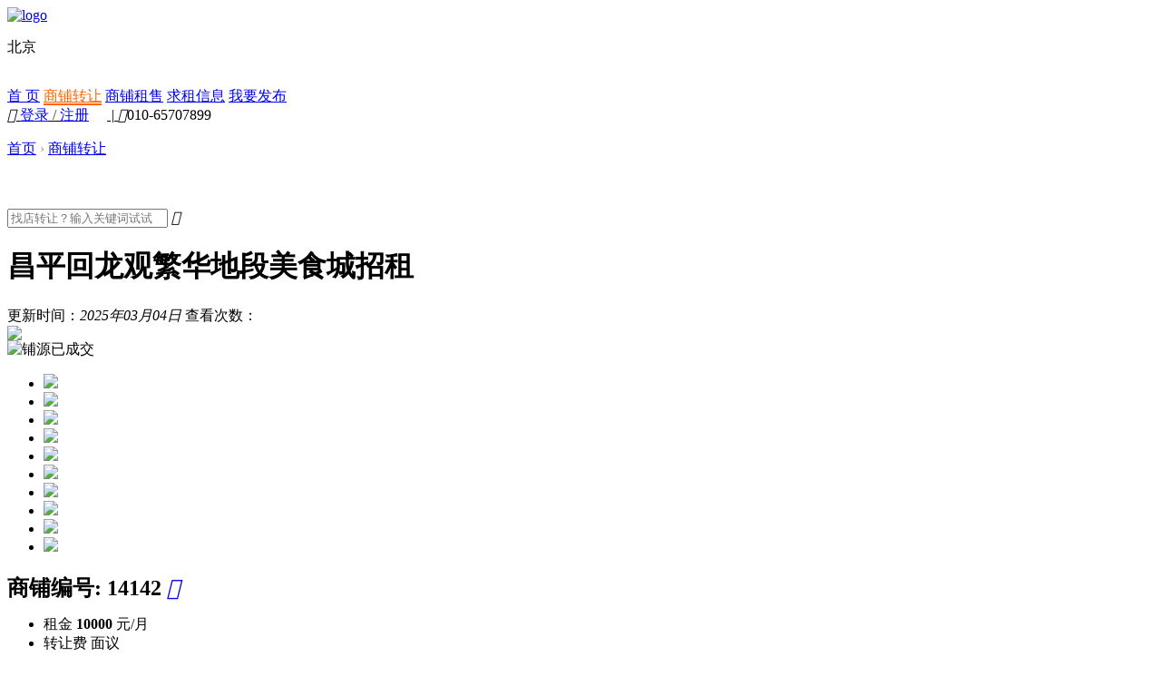

--- FILE ---
content_type: text/html
request_url: https://www.99shangpu.com/spzr/14142.html
body_size: 18207
content:
<!DOCTYPE html PUBLIC "-//W3C//DTD XHTML 1.0 Transitional//EN" "http://www.w3.org/TR/xhtml1/DTD/xhtml1-transitional.dtd">
<html xmlns="http://www.w3.org/1999/xhtml">
<head>
<meta name="renderer" content="webkit">
<meta http-equiv=X-UA-Compatible content="IE=edge,chrome=1">
<meta content=always name=referrer>
<title>昌平回龙观繁华地段美食城招租 - 〖99商铺网商业地产门户网〗</title>
<meta http-equiv="Content-Type" content="text/html; charset=utf-8" />
<meta name="keywords" content="99商铺网,快速转店,幼儿园转让,宾馆转让,培训机构转让,商铺出租,超市转让,美容院转让,燕郊生意转让,旺铺转让" />
<meta name="description" content="〖99商铺网商业地产门户网〗一手真实商铺信息资源.为您提供大量的商铺出租和生意转让信息,所有信息均由人工实地勘察核实,杜绝中介信息发布!快速转店咨询:010-65707899 " />
<link href="/favicon.ico" mce_href="/favicon.ico" rel="bookmark" type="image/x-icon" />  
<link href="/favicon.ico" mce_href="/favicon.ico" rel="icon" type="image/x-icon" />  
<link href="/favicon.ico" mce_href="/favicon.ico" rel="shortcut icon" type="image/x-icon" />
<link type="text/css" href="/templets/99shangpu/css/jquery.raty.css" rel="stylesheet">
<link href="/templets/99shangpu/css/base.css" rel="stylesheet">
<link href="/templets/99shangpu/css/style.css" rel="stylesheet">
<link type="text/css" href="/templets/99shangpu/css/detail.css" rel="stylesheet">
 
<script src="/templets/99shangpu/js/jquery.min.js"></script>

<script type="text/javascript" src="/templets/99shangpu/js/jquery.raty.js"></script>

 
<link rel="stylesheet" href="/templets/99shangpu/css/layer.css" id="layui_layer_skinlayercss" style="">

<link rel="stylesheet" type="text/css" href="/templets/99shangpu/css/play.css">
 
<link rel="stylesheet" href="/templets/99shangpu/css/share_style2_24.css">
</head>
<body>
<script type="text/javascript" src="/templets/99shangpu/js/echarts.common.min.js"></script>
    <style>.cd_h1{border-bottom: 2px solid #f60;color:#f60;}
.cd_h1 a:hover{border-bottom: 2px solid #f60;color:#f60;}
.city dt{ position:relative; height:38px !important;}
.city dt span{height:38px !important; display:block;}
.qy{ position:absolute; left:0px; padding:20px; background:#fff; z-index:999999999; width:130px; display:none}
.qy ul li{ float:left; padding-right:20px;}
.city dt:hover .qy{ display:block;}
</style>
<script language="javascript" type="text/javascript" src="/include/dedeajax2.js"></script>  

<script language="javascript" type="text/javascript">  

function CheckLogin(){   

var taget_obj = document.getElementById('_userlogin');   

myajax = new DedeAjax(taget_obj,false,false,'','','');   

myajax.SendGet2("/member/ajax_login99.php");   

DedeXHTTP = null;   

}   

</script>

<div class="header">
        <div class="top" style="background:#fff">
            <div class="nav_top">
                <a href="/" class="logo tongji" data-tongji="logo">
                    <img src="/templets/99shangpu/img/index_logo.png" alt="logo" class="logo-img">
                </a>
                <dl class="city">
                    <dt><span>北京</span>
                         <div class="qy">
                           <ul><li><a href="http://www.99shangpu.com/">北京</a></li><li><a href="http://tj.99shangpu.com/">天津</a></li></ul>
                         </div>
                    </dt>
                    
                </dl>
                <div class="list">
                    <a href="/" class="tongji cd_h" data-tongji="首页">首 页</a>
                    <a href="/plus/spzr.php?tid=1" class="tongji cd_h1" data-tongji="商铺转让">商铺转让</a>
                    <a href="/plus/spzs.php?tid=2" class="tongji cd_h2" rel="nofollow" data-tongji="商铺租售">商铺租售</a>
                    <a href="/plus/qzqg.php?&tid=5" class="tongji cd_h5" rel="nofollow" data-tongji="求租信息">求租信息</a>
                    
                    <a href="/member/album_add.php?channelid=18" class="app_icon tongji " target="_blank" rel="nofollow" data-tongji="顶部下载APP">
                        <i class="icon iconfont app_down"></i>我要发布
                        <!--<div class="nav_code">
                            <img src="/templets/99shangpu/img/index_code.png" alt="">
                        </div>-->
                    </a>
                </div>

                <div class="rexian">
<u id="_userlogin">
<i class="icon iconfont"></i>
<span style="color:#333; padding-right:20px;"><a title="登录" href="/member/login.php">登录</a> / <a title="注册" href="/member/index_do.php?fmdo=user&dopost=regnew">注册</a></span>
<em>|</em>
</u>
<script language="javascript" type="text/javascript">CheckLogin();</script> 
       
<b><i class="icon iconfont"></i></b><span>010-65707899</span>
                </div>

            </div>
        </div>
    </div>


 
<div class="nav_guide">
    <p class="bt2 pd bt1 clearfix fl" style="height:60px;color:#999">
        <a href="/">首页</a> › <a href="/plus/spzr.php?tid=1">商铺转让</a></p>
    <form action="/plus/spzr.php" class="detail_search">
    <input type="hidden" value="1" name="tid">
        <input value="" placeholder="找店转让？输入关键词试试" id="search_keyword" name="title" type="text">
        <i onClick="$('.detail_search').submit();" data-tongji="详情页搜索" class="icon iconfont tongji"></i>
    </form>
</div>
<div class="lp_top">
    <div class="top-title">
        <div class="title-left">
            <h1>昌平回龙观繁华地段美食城招租</h1>
        </div>
        <div class="title-right">
            <span class="fr">更新时间：<em>2025年03月04日</em>   </span><span class="fr">查看次数：<em class="view-num"><script src="/plus/count.php?view=yes&aid=14142&mid=810" type='text/javascript' language="javascript"></script></em></span>
        </div>
    </div>
    <div class="det-img">
        <!--轮播过程-->
        <div class="detail_context_pic">
            <div class="detail_context_pic_top opacity_none">
                <a href="javascript:;" id="pic1" curindex="0">
<img src='/uploads/190427/291-1Z42G40955963.jpg'/>
                    <i class="icon iconfont play_btn" id="play_btn" style="display:none;"></i>
                    <div class="flash_box" id="youkuplayer" style="width:700px;height:400px;z-index: -1;display:none;" curindex="1"></div>
                </a>
                <a id="preArrow" href="javascript:void(0)" class="contextDiv" title="上一张" style="display: none;"><span id="preArrow_A"></span></a>
                <a id="nextArrow" href="javascript:void(0)" class="contextDiv" title="下一张" style="display: none;"><span id="nextArrow_A"></span></a>
                <div class='turn_txt'><div><img alt='铺源已成交' src='/templets/99shangpu/img/turn-txt.png'></div></div>
                            </div>
            <!--图片轮播-->
            <div class="detail_context_pic_bot opacity_none">
                <div class="detail_picbot_left">
                    <a class="up_icon" id="preArrow_B" href="javascript:void(0)"></a>
                </div>
                <div class="detail_picbot_mid">
                                        <ul>

<li ptype="1"><a href="javascript:void(0);"><img src="/uploads/allimg/190330/810-1Z330154404.jpg" bigimg="/uploads/allimg/190330/810-1Z330154404.jpg"></a></li><li ptype="2"><a href="javascript:void(0);"><img src="/uploads/allimg/190330/810-1Z330154407.jpg" bigimg="/uploads/allimg/190330/810-1Z330154407.jpg"></a></li><li ptype="3"><a href="javascript:void(0);"><img src="/uploads/allimg/190330/810-1Z330154409.jpg" bigimg="/uploads/allimg/190330/810-1Z330154409.jpg"></a></li><li ptype="4"><a href="javascript:void(0);"><img src="/uploads/allimg/190330/810-1Z330154412.jpg" bigimg="/uploads/allimg/190330/810-1Z330154412.jpg"></a></li><li ptype="5"><a href="javascript:void(0);"><img src="/uploads/allimg/190330/810-1Z330154415.jpg" bigimg="/uploads/allimg/190330/810-1Z330154415.jpg"></a></li><li ptype="6"><a href="javascript:void(0);"><img src="/uploads/allimg/190330/810-1Z330154418.jpg" bigimg="/uploads/allimg/190330/810-1Z330154418.jpg"></a></li><li ptype="7"><a href="javascript:void(0);"><img src="/uploads/allimg/190330/810-1Z330154420.jpg" bigimg="/uploads/allimg/190330/810-1Z330154420.jpg"></a></li><li ptype="8"><a href="javascript:void(0);"><img src="/uploads/allimg/190330/810-1Z330154423.jpg" bigimg="/uploads/allimg/190330/810-1Z330154423.jpg"></a></li><li ptype="9"><a href="javascript:void(0);"><img src="/uploads/allimg/190330/810-1Z330154426.jpg" bigimg="/uploads/allimg/190330/810-1Z330154426.jpg"></a></li><li ptype="10"><a href="javascript:void(0);"><img src="/uploads/allimg/190330/810-1Z330155341.jpg" bigimg="/uploads/allimg/190330/810-1Z330155341.jpg"></a></li>
                                            </ul>
                                    </div>
                <div class="detail_picbot_right">
                    <a class="down_icon" id="nextArrow_B" href="javascript:void(0)"></a>
                </div>
            </div>

        </div>
        <!--图片轮换结束-->
    </div>
    <div class="house_info">
        <h2>
            <b class="b6">商铺编号:</b>
            <span>14142</span>
            <a href="/plus/stow.php?aid=14142" target="_blank"><em data="0" class="join" style="border:none;"><i class="icon iconfont"></i></em>
            </a>
            <em>
                <div style="margin-top: -6px;" class="bdsharebuttonbox bdshare-button-style2-24" data-bd-bind="1483557450823"><a href="#" class="bds_more" data-cmd="more"></a></div>
                <script>window._bd_share_config={"common":{"bdSnsKey":{},"bdText":"","bdMini":"2","bdMiniList":false,"bdPic":"","bdStyle":"2","bdSize":"24"},"share":{}};with(document)0[(getElementsByTagName('head')[0]||body).appendChild(createElement('script')).src='//bdimg.share.baidu.com/static/api/js/share.js?v=89860593.js?cdnversion='+~(-new Date()/36e5)];
				</script>

				
            </em>
        </h2>


        <div class="det-text">
            <!--租金这块-->
            <ul class="bt3 clearfix">
                <li class="li1_bt3" style="padding-left:0">
                <span class="cont_info">租金</span>
                                        <span class="title_info li1 colorR"><b>10000 </b>元/月</span>
                    
                                    </li>
                <li class="li1_bt3">
                    <span class="title_info li1">转让费</span>
                    
                    
                     
<span class="cont_info colorR" >
面议

</span>
                </li>
                <li class="li1_bt3" style="padding-right:0;border:none">
                    <span class="title_info li1">面积</span>
                    <span class="cont_info colorR"><em>16㎡</em></span>
                </li>
            </ul>
            <!--租金这块结束-->
            <div class="house_flag">
                <div class="flag_div">

<span class='flag_3'>临近写字楼</span>




<span class='flag_6'>急</span>
<span class='flag_7'>认证房源</span>
  
                    <div style="clear:both"></div>
                </div>

            </div>
            <ul class="details f16">

                <li>
                    <p>租赁类型：<span>商铺转让</span></p>
                    <p>经营业态：<span>酒楼餐饮 -- 餐馆</span></p>
                </li>
                <li>
                    <p>商铺类型：<span>写字楼配套</span></p>
                    <p>经营状态：<span>营业中，不可空转</span></p>
                </li>
                <li>
                    <p><b class="b4">区</b>域：<span>昌平 -- 回龙观</span></p>
                    <!--<p><b class="b4">商</b>圈：<span> - </span></p>-->
                </li>
   
      
         
                <li>
                    <p style="width:80%;"><em style="float:left;"><b class="b4">地</b>址：</em><span style="width:76%;float:left;line-height:24px;margin-top:6px">昌平回龙观金域国际中心A座</span></p>
                                        <p style="width:20%;margin-top:6px" class="detail-maps anchor"><a href="#map-street" data="map-street" class="maps-btn" style="text-align:center">查看地图</a>                                    </p></li>
                                <li class="dial-btn">
                                
                    <p id="hoster-tel" class="hoster-mobile one_btn tongji" onClick="login();" data-tongji="查看店主电话">
                    <span class="yz">
                                  <img src="/templets/99shangpu/img/dfboy.png">
                    </span>
                    <em class="lxr">张先生</em>
                                
                    <i class="icon iconfont"></i>    
                    
            <b style="display:none;">
            
           </b>
           
           <b >
<script language="javascript">
str="15313811123"; //这是一字符串
dhhm=str.replace(/(\d{3})\d{4}(\d{4})/, '$1****$2');
{
document.write(dhhm); //分割后的字符输出
}
</script> 
           </b>
                    
           </p>                                    </li>
                                <li>
                    <p id="qiangpu-tel"><i class="icon iconfont" ></i><b>投诉热线：</b>010-65707899</p>
                </li>
            </ul>
            <!--<div class="select_btn details_btn">
                <span data="0" class="collection join ">
                <i class="icon iconfont">&#xe659;</i>
                <b>加入收藏</b></span>
                <span class="hotline tongji" data-tongji="详情页抢铺热线"><i class="icon iconfont">&#xe637;</i><em>抢铺热线</em><em>
                010-57271111</em></span>
            </div>-->
        </div>
    </div>
</div>
<div class="wd100">
    <div class="lp_main">
        <div class="lp_left">
    <!--<ul class="trade_service">
        <li style="width:240px;">
            <h5>人工核实真铺源_生意转让_商铺出租_店铺转让|〖99商铺网商业地产门户网〗交易服务</h5>
            <p class="fl"><i class="icon iconfont Style"><i class="flag-txt">省</i></i>优质的品质服务</p>
            <p class="fl"><i class="icon iconfont Style colorY"><i class="flag-txt colorY">保</i></i> <em class="colorY">10</em>项保障服务，无担忧 </p>
        </li>
        <li style="width:530px;">
            <h5>特点</h5>
            <p><span style="width:132px"><i class="icon iconfont"></i>闪店找铺</span><span style="width:230px"><i class="icon iconfont"></i>收费不到传统中介十分之一</span><span><i class="icon iconfont"></i>铺源精准匹配</span></p>
            <p><span style="width:132px"><i class=" icon iconfont "></i>专家配铺团队</span><span style="width:230px"><i class="icon iconfont "></i>不成交不收费</span><span><i class="icon iconfont "></i>资金托管</span></p>
        </li>
        <li style="width:144px;border-right:none ">
            <a rel="nofollow" href="/about/" target="_blank" class="scan_detail colorP">查看详情</a>
        </li>
    </ul>-->
    <!--铺源信息-->
    <div class="detail_info">
        <!--<div class="detail_title anchor">
            <a rel="nofollow" href="javascript:;" data="puyuan-xx" class="active">特 色</a>
            <a rel="nofollow" href="javascript:;" data="puyuan-desc" class="puyuan-desc">铺源描述</a>
                     
                        <a rel="nofollow" href="javascript:;" data="hoster-intro">店主自评</a>
                       
                        <a rel="nofollow" href="javascript:;" data="map-street">地图街景</a>
                    
                        <a rel="nofollow" href="javascript:;" data="puyuan_report">铺源报告</a>
                        
                        <a rel="nofollow" href="javascript:;" data="service-step">服务流程</a>
        </div>-->
         <div class="puyuan_info">
            <!--<h2 id="puyuan-xx" class="colorR">铺源信息</h2>-->
            <ul><!--
                <li>
                    <h3 class="title-tips fl" style="padding-top:0">租赁信息</h3>
                    <div class="tips-info fl" style="padding-top:0">
                        <p>
                            <span>租赁类型：<b>商铺转让</b></span><span>租赁状态：<b>租赁中</b></span>
                        </p>
                    </div>
                </li>
                <li>
                    <h3 class="title-tips fl">位置信息</h3>
                    <div class="tips-info fl">
                        <p>
                            <span><em><i>区</i>县：</em><b>昌平 -- 回龙观</b></span>
                            <span><em><i>商</i>圈：</em><b> - </b></span>
                            <span><em><i>地</i>铁：</em><b>昌平线</b></span>
                        </p>
                        <p>
                            <span class="wd"><em><i>街</i>道：</em><b>双桥路</b></span>
                        </p>
                        <p><span class="wd"><em><i> 地</i>址：</em><b>昌平回龙观金域国际中心A座</b></span></p>
                    </div>
                </li>
                 <li>
                    <h3 class="title-tips fl">经营状态</h3>
                    <div class="tips-info fl">
                        <p>
                            <span><em>经营状态：</em><b>营业中，不可空转</b></span>
                            <span><em>经&nbsp;营&nbsp;年&nbsp;限：</em><b>-</b></span>
                            <span style="width: auto;"><em>经营业态：</em><b>酒楼餐饮 -- 餐馆</b></span>
                        </p>
                        <p>
                            <span><em>品牌情况：</em><b> - </b></span>
                            <span style="width: auto;"><em>可经营业态：</em><b>-</b></span>
                        </p>
                    </div>
                </li>
                <li>
                    <h3 class="title-tips fl">建筑信息</h3>
                    <div class="tips-info fl">
                        <p>
                            <span><em>商铺类型：</em><b>写字楼配套</b></span>
                            <span><em><i>产</i>权：</em><b>商业</b></span>
                            <span><em>建筑面积：</em><b>16㎡</b></span>
                        </p>
                        <p>
                            <span><em>使用面积：</em><b>16㎡</b></span>
                            <span><em><i>楼</i>层：</em><b>-</b></span>
                            <span><em><i>面</i>宽：</em><b>-</b></span>
                        </p>
                        <p>
                            <span><em><i>进</i>深：</em><b>-</b></span>
                            <span><em><i>层</i>高：</em><b>-</b></span>
                            <span><em>是否分割：</em><b>-</b></span>
                        </p>
                        <p>
                            <span><em>阻隔距离：</em><b>-</b></span>
                            <span><em>遮挡程度：</em><b>-</b></span>
                        </p>
                    </div>
                </li>-->
                <li>
                    <h3 class="title-tips fl colorR">硬件配套</h3>
                    <div class="tips-info fl " style="border-bottom:none;">
                        <!--<p>
                            <span style="width:100%"><em>硬件情况：</em><b></b></span>
                        </p>
                         <p>
                            <span><em>可&nbsp;&nbsp;餐&nbsp;饮：</em><b>是</b></span>
                            <span><em>可改&nbsp;380V：</em><b>-</b></span>
                            <span><em>商铺店招：</em><b>平面店招</b></span>
                        </p>
                        <p>
                            <span><em>是否扩充：</em><b>-</b></span>
                            <span><em>最大电容量：</em><b>-</b></span>
                            <span><em>证照情况：</em><b>有照可增项</b></span>
                        </p> -->
                         <script language="javascript">
str=""; //这是一字符串
var strs= new Array(); //定义一数组
strs=str.split(","); //字符分割
btl=str.replace("全部"," aa ").replace("上水"," a1 ").replace("下水"," a2 ").replace("380伏"," a3 ").replace("煤气罐"," a4 ").replace(",烟管道"," a5 ").replace(",排污管道"," a6 ").replace("停车位"," a7 ").replace("天然气"," a8 ").replace("外摆区"," a9 ").replace("可明火"," a10 ");
{
document.write("<div class='peitao_setting "+btl+"'>"); //分割后的字符输出
 
}

</script> 
                                                        <span class="fontColor1">
                                <i class="icon iconfont"></i>上水                            </span>
                                                        <span class="fontColor2">
                                <i class="icon iconfont"></i>下水                            </span>
                                                        <span class="fontColor3">
                                <i class="icon iconfont"></i>380伏                            </span>
                                                        <span class="fontColor4">
                                <i class="icon iconfont"></i>煤气罐                            </span>
                                                        <span class="fontColor5">
                                <i class="icon iconfont"></i>烟管道                            </span>
                                                        <span class="fontColor6">
                                <i class="icon iconfont"></i>排污管道                            </span>
                                                        <span class="fontColor7">
                                <i class="icon iconfont"></i>停车位                            </span>
                                                        <span class="fontColor8">
                                <i class="icon iconfont"></i>天然气                            </span>
                                                        <span class="fontColor9">
                                <i class="icon iconfont"></i>外摆区                            </span>
                                                        <span class="fontColor10">
                                <i class="icon iconfont"></i>可明火
                            </span>
                        </div>
                    </div>
                </li>
<!--
                <li>
                    <h3 class="title-tips fl">费用相关</h3>
                    <div class="tips-info fl">
                        <p>
                            <span><em><i>租</i>金：</em><b><b>10000 元/月</span>
                            <span><em>租金包含：</em><b>-</b></span>
                            <span><em>租金递增：</em><b>-</b></span>
                        </p>
                        <p>
                            <span><em>转&nbsp;&nbsp;让&nbsp;费：</em><b>
                     
<b >
面议

</b></b></span>
                            <span><em>支付方式：</em>
                  <b>-</b>          
</span>
                            <span><em><i>押</i>金：</em><b>-</b></span>
                        </p>
                    </div>
                </li>
                 <li>
                    <h3 class="title-tips fl">租约相关</h3>
                    <div class="tips-info fl">
                        <p>
                            <span><em>当前租约：</em><b>3年</b></span>
                            <span><em>剩余租约：</em><b>36月</b></span>
                            <span><em>最长可租约：</em><b>36.0月</b></span>
                        </p>
                        <p>
                            <span style="width:100%"><em>续约情况：</em><b>另签一份</b></span>
                        </p>
                    </div>
                </li>
                <li>
                    <h3 class="title-tips fl">商铺人流</h3>
                                        <div class="tips-info fl member" data-checksee="4">
                        <p class="shop-consum">
                            <span><em>客&nbsp;&nbsp;单&nbsp;价：</em><b class="colorR">会员可见</b></span>
                            <span><em>堂&nbsp;&nbsp;食&nbsp;量：</em><b class="colorR">会员可见 </b></span>
                            <span><em>外&nbsp;&nbsp;卖&nbsp;量：</em><b class="colorR">会员可见 </b></span>
                        </p>
                        <p class="shop-consum">
                            <span><em>营&nbsp;&nbsp;业&nbsp;额：</em><b class="colorR">会员可见</b></span>
                            <span><em>消费人群：</em><b class=" colorR ">会员可见</b></span>
                            <span><em>最旺时段：</em><b class="colorR ">会员可见</b></span>
                            <span><em>本店优势：</em><b class="colorR ">会员可见</b></span>
                        </p>
                    </div>
                                    </li>
                <li>
                    <h3 class="title-tips fl">临铺信息</h3>
                    <div class="tips-info fl" style="border:none ">
                        <p style="margin-bottom:20px">
                            <span><em>最火临铺：</em><b>-</b></span>
                        </p>
                                                    <div class="nearby-shop" style="margin-bottom:20px;">
                                <p><span><em>左一临铺：</em><b>特色火锅</b></span></p>
                                <p><span><em>人均消费：</em><b>-</b></span></p>
                                <p><span><em><i>租</i>金：</em><b>-</b></span></p>
                                <p><span><em>所属业态：</em><b>酒楼餐饮 火锅店</b></span></p>
                            </div>
                                                        <div class="nearby-shop" style="margin-bottom:20px;">
                                <p><span><em>左二临铺：</em><b>任性咖啡</b></span></p>
                                <p><span><em>人均消费：</em><b>-</b></span></p>
                                <p><span><em><i>租</i>金：</em><b>-</b></span></p>
                                <p><span><em>所属业态：</em><b>酒楼餐饮 咖啡厅</b></span></p>
                            </div>
                                                </div>
                                                
                </li>-->
                <li style="clear:both"></li>
            </ul>
        </div>

    </div>
    <!--铺源信息结束-->

    <!--铺源描述-->
    <div class="puyuan_des">
        <h2 id="puyuan-desc" class="colorR">店主描述</h2>
        <div>
	<span style="font-size:18px;">&nbsp; 地理位置：位于金域国际中心A座。楼下就是永辉超市。<br />
	&nbsp; 学校：金域华府幼儿园、北京育翔小学、北京161中学、北京外国语大学；社区：融泽嘉园、昌发展万科广场、回龙观新村、尚华家园蓝天嘉园。附近正在建设地铁口，未来发展前景巨大。</span><br />
	&nbsp;</div>
<div>
	<span style="font-size:18px;">&nbsp; 交通：近邻307路;371路;963路;快速直达专线21路;专29路车站。</span><br />
	&nbsp;</div>
<div>
	<span style="font-size:18px;">&nbsp;可经营项目：小碗菜、麻辣烫、早点、卤肉饭、粥铺、紫菜包饭、寿司、面馆、正新鸡排、奶茶、轻视、拌饭、牛肉板面、炒饭、卷饼、牛肉汤、凉皮(肉夹馍）、生煎、煎饼、手抓饼、驴肉火烧、重庆小面。&nbsp;&nbsp;</span></div>

    </div>
    <!-- 铺源描述结束-->
    <!--业主，专家描述-->
    <!--<div class="detail_des">
        <ul>
            <h2 id="hoster-intro" class="colorR">店主自评</h2>
            <li class="expert_des">
                <div class="export_pos" style="height: 108px;">
                    <div class="expert_touxiang" style="top: 50%; margin-top: -54px;">
                        <img src="http://www.lepu.cn//images/avatar/man10.png" alt="商铺业主陈先生">
                        <div class="expert_info">
                            <span>商铺业主：<b>陈先生</b></span>
                        </div>
                    </div>
                </div>
                <div class="yezhu_text" style="height: 108px;">
                    <p class="yezhu_info h108" style="margin-top: -18px;">
                        有着稳定的客源                    </p>
                </div>
            </li>
        </ul>
    </div>-->
    <!--铺源，业主，专家描述结束-->
        <!---->
    <!--铺源热度结束-->
        <!--地图开始-->
    <div class="wrap bg-white round_box">
        <h2 id="map-street" class="colorR ">地图街景
            <div class="map_btn" style="width: auto;">
                <span id="" class="btnstyle"><i class="icon iconfont "></i><b>地图</b></span>
                            </div>
        </h2>
        <div id="detail-map" class="baidu-map map" >
        <style type="text/css">
		#allmap {width:844px;height:420px;overflow: hidden;margin:0;font-family:"微软雅黑";}
	</style>
<!--	<script type="text/javascript" src="//api.map.baidu.com/api?v=2.0&ak=sTB3Q82U0yfO2EG8PvaTc80j"></script>-->
	<script type="text/javascript" src="//api.map.baidu.com/api?v=2.0&ak=6U8e2TPeGmHZC8Tq2ZXKmSGNGLG4O3mV"></script>
    
 
	<div id="allmap"></div>
 
<script type="text/javascript">
	// 百度地图API功能
	var map = new BMap.Map("allmap");
	var point = new BMap.Point(116.331398,39.897445);
	map.centerAndZoom(point,14);
	// 创建地址解析器实例
	var myGeo = new BMap.Geocoder();
	// 将地址解析结果显示在地图上,并调整地图视野
	myGeo.getPoint("昌平回龙观金域国际中心A座", function(point){
		if (point) {
			map.centerAndZoom(point, 14);
			map.addOverlay(new BMap.Marker(point));
          map.openInfoWindow(infoWindow,point); //开启信息窗口
		  map.enableScrollWheelZoom();   //启用滚轮放大缩小，默认禁用
	map.enableContinuousZoom();    //启用地图惯性拖拽，默认禁用
		}else{
			//alert("地址错误!");
		}
	}, "北京市");
  var sContent ="昌平回龙观金域国际中心A座<br>昌平回龙观繁华地段美食城招租...";
 var infoWindow = new BMap.InfoWindow(sContent);  // 创建信息窗口对象
	map.openInfoWindow(infoWindow,point); //开启信息窗口
	document.getElementById("r-result").innerHTML = "信息窗口的内容是：<br />" + infoWindow.getContent();
	
</script>
        </div>
    </div>
    <!--地图结束-->
    <!--铺源报告-->
    <!--<div class="puyuan_report" id="puyuan_report">
        <h2 class="colorR">铺源报告</h2>
        <div class="shop_con ">
            <h3>店铺相关</h3>
                        <div class="shop_source">
                                    <div class="shop_self wd60">
                        <div class="shop_self_img shop_bg1"><img style="width: 335px;" src="http://m.lepu.cn/images/report/source_p4_s4.jpg" class="tubiao"></div>
                        <p>
                            拐角                        </p>
                    </div>
                                                    <div class="shop_dz wd40">
                        <div class=" shop_pmdz">
                            <div class="pm_info">
                                <p class="shop_pm">平面店招</p>                                                                <div class="dianzhao_bg">
                                    <img alt="" src="/templets/99shangpu/img/report_10.png">
                                </div>
                                <span>平面店招: <b>有</b></span>
                            </div>
                        </div>
                    </div>
                                                    <div class="shop_round wd60">
                        <div class="liste">
                            <ol class="item2">
                                                                    <li class="mr24"><div class="beijt"><span>左2</span></div>
                                        <div class="text">
                                            <p>任性咖啡</p>                                        </div>
                                    </li>
                                                                                                    <li class="mr24"><div class="beijt"><span>左1</span></div>
                                        <div class="text">
                                            <p>特色火锅</p>                                        </div>
                                    </li>
                                                                <li class="mr24">
                                    <div class="beijt">
                                        <i class="zsj"></i>
                                        <i class="ysj"></i>
                                        <span class="active">本铺</span>
                                    </div>
                                </li>
                                                                                            </ol>
                            <div class="item_txt">左右邻铺</div>
                        </div>
                    </div>
                                                <div class="show_eff wd40">
                    <div class="show_effect">
                        <div class="show_info">
                            <div class="show_bg"><img src="/templets/99shangpu/img/back_5.png"></div>
                            <p>展示效果</p>
                            <p class="show_star" data="5" title="gorgeous"><img alt="1" src="//templets/99shangpu/js/raty/images/star-on.png" title="gorgeous">&nbsp;<img alt="2" src="//templets/99shangpu/js/raty/images/star-on.png" title="gorgeous">&nbsp;<img alt="3" src="//templets/99shangpu/js/raty/images/star-on.png" title="gorgeous">&nbsp;<img alt="4" src="//templets/99shangpu/js/raty/images/star-on.png" title="gorgeous">&nbsp;<img alt="5" src="//templets/99shangpu/js/raty/images/star-on.png" title="gorgeous"><input name="score" value="5" readonly type="hidden"></p>
                        </div>
                    </div>
                </div>
            </div>
        </div>
    
        <div style="clear:both"></div>

            <div style="clear:both" class="report_bussiness ">
                <h3>商业人流</h3>
                <div class="w990 h439 ">
                    <ul class="Price_box clearfix ">
                                                <li class="fl source">
                            <ul class="round_detail ">
                                                                    <li class="round_ditie ">
                                        <i class="icon iconfont "></i>
                                        <span>距离地铁站－<b>双桥</b>站<b>149m</b></span>
                                    </li>
                                                                                                    <li class="round_market ">
                                        <i class="icon iconfont "></i>
                                        <span style="margin-left:-2px"><b>1</b>家大型商场</span>
                                    </li>
                                                                                                    <li class="round_school">
                                        <i class="icon iconfont"></i>
                                        <p style="padding-top:7px">
                                            <span style="margin-left:-4px;margin-top:-2px" class="total_school "><b>18</b>所学校</span>
                                            <span class="cate_school ">
                                                                                            <em>幼儿园: 14所</em>
                                                                                            <em>小学: 2所</em>
                                                                                            <em>中学: 2所</em>
                                                                                            <em>中专技校: 0所</em>
                                                                                            <em>大学: 0所</em>
                                                                                       </span>
                                        </p>
                                    </li>
                                                                                                    <li class="round_people ">
                                        <span class="round_xq specificone">
                                           <i class="icon iconfont" style="margin-top:-4px"></i>
                                            <b>27</b>座小区
                                             <i class="icon iconfont arrowDown"></i>
                                        </span>
                                        <span style="line-height:45px; ">超过<b>6.6</b>万人在这居住</span>
                                        <div style="top:45px;" class="datails datailsone">
                                                                                                <p class="xinagqing">
                                                        <span>水岸双桥</span>
                                                        <span class="color">&lt;29米</span>
                                                    </p>
                                                                                                    <p class="xinagqing">
                                                        <span>国泰百货</span>
                                                        <span class="color">&lt;74米</span>
                                                    </p>
                                                                                                    <p class="xinagqing">
                                                        <span>意菲克大厦</span>
                                                        <span class="color">&lt;87米</span>
                                                    </p>
                                                                                                    <p class="xinagqing">
                                                        <span>滨水动漫城</span>
                                                        <span class="color">&lt;140米</span>
                                                    </p>
                                                                                                    <p class="xinagqing">
                                                        <span>双柳巷</span>
                                                        <span class="color">&lt;221米</span>
                                                    </p>
                                                                                                    <p class="xinagqing">
                                                        <span>合美汇通国际酒店</span>
                                                        <span class="color">&lt;349米</span>
                                                    </p>
                                                                                                    <p class="xinagqing">
                                                        <span>华龙美树</span>
                                                        <span class="color">&lt;409米</span>
                                                    </p>
                                                                                                    <p class="xinagqing">
                                                        <span>北岸1292</span>
                                                        <span class="color">&lt;493米</span>
                                                    </p>
                                                                                        </div>
                                    </li>
                                                                                                    <li class="round_hs">
                                        <p>
                                            <span class="round_xq specifictwo">
                                            <i class="icon iconfont"></i>
                                            <b>5</b>座写字楼
                                             <i class="icon iconfont arrowDown"></i>
                                        </span>
                                            <span>超过<b>1.1</b>万人在这工作</span>
                                        </p>
                                        <div style="top:45px;left:0px;" class="datails datailstwo">
                                                                                                <p class="xinagqing">
                                                        <span>北京传媒总部基地</span>
                                                        <span class="color">&lt;303米</span>
                                                    </p>
                                                                                                    <p class="xinagqing">
                                                        <span>华文国际传媒大厦</span>
                                                        <span class="color">&lt;429米</span>
                                                    </p>
                                                                                                    <p class="xinagqing">
                                                        <span>金隅可乐大厦</span>
                                                        <span class="color">&lt;655米</span>
                                                    </p>
                                                                                                    <p class="xinagqing">
                                                        <span>意菲克大厦</span>
                                                        <span class="color">&lt;873米</span>
                                                    </p>
                                                                                                    <p class="xinagqing">
                                                        <span>天籁轩</span>
                                                        <span class="color">&lt;999米</span>
                                                    </p>
                                                                                        </div>
                                    </li>
                                                            </ul>
                        </li>
                                                    <li class="fl source">
                                <div class="laiyuan">
                                    <span class="yinliu"></span>
                                                                            <div class="dati dati_one">
                                            <p class="bl">物美便利店</p>
                                            <p class="gery">中型</p>
                                            <p class="gry">&lt;453米</p>
                                        </div>
                                                                            <div class="dati dati_two">
                                            <p class="bl">北京传媒总部基地</p>
                                            <p class="gery">小型写字楼</p>
                                            <p class="gry">&lt;303米</p>
                                        </div>
                                                                            <div class="dati dati_three">
                                            <p class="bl">华文国际传媒大厦</p>
                                            <p class="gery">小型写字楼</p>
                                            <p class="gry">&lt;429米</p>
                                        </div>
                                                                            <div class="dati dati_four">
                                            <p class="bl">双桥</p>
                                            <p class="gery">八通线</p>
                                            <p class="gry">&lt;149米</p>
                                        </div>
                                                                    </div>
                            </li>
                                            </ul>
                </div>
            </div>

            <div class="report_consume">
                <h3>消费水平</h3>
                <div class="w990 beverage">
                    <ul class="Price_box clearfix">
                                                                            <li class="fl bordr positior">
                                <div id="house_price" style="width: 300px; height: 307px; margin: 0px auto; -moz-user-select: none; position: relative; background-color: transparent;" _echarts_instance_="ec_1483557450330"><div style="position: relative; overflow: hidden; width: 300px; height: 307px;"><canvas style="position: absolute; left: 0px; top: 0px; width: 300px; height: 307px; -moz-user-select: none;" width="300" height="307" data-zr-dom-id="zr_0"></canvas></div><div style="display: none;"></div></div>
                            </li>
                                                                            <li class="fl positior">
                                <div id="food_price" style="width: 300px; height: 307px; margin: 0px auto; -moz-user-select: none; position: relative; background-color: transparent;" _echarts_instance_="ec_1483557450331"><div style="position: relative; overflow: hidden; width: 300px; height: 307px; cursor: default;"><canvas style="position: absolute; left: 0px; top: 0px; width: 300px; height: 307px; -moz-user-select: none;" width="300" height="307" data-zr-dom-id="zr_0"></canvas></div><div style="display: none;"></div></div>
                            </li>
                                            </ul>
                </div>
            </div>

            <div class="report_round ">
                <h3>周边业态</h3>
                <div class="w990 beverage format ">
                    <ul class="Price_box clearfix ">
                                                <li class="fl w480 bordr positior ">
                                                            <div id="canvs" style="width: 480px; height: 350px; -moz-user-select: none; background-color: transparent;" _echarts_instance_="ec_1483557450329"><div style="position: relative; overflow: hidden; width: 480px; height: 350px;"><canvas style="position: absolute; left: 0px; top: 0px; width: 480px; height: 350px; -moz-user-select: none;" width="480" height="350" data-zr-dom-id="zr_0"></canvas></div></div>
                                                    </li>
                                                    <li class="fl w330 positior ">
                                <h6>人气餐饮场所</h6>
                                <ol class="storefront clearfix">
                                                                            <li>
                                            <span class="number number1 fl">1</span>
                                            <span class="fl text">快乐草原莜面人家(...</span>
                                            <div class="fr mr76 right_bj ">
                                                <a href="javascript:;" class="pingfen"></a>
                                                <a href="javascript:;" class="pingfen"></a>
                                                <a href="javascript:;" class="pingfen"></a>
                                                <a href="javascript:;" class="pingfen"></a>
                                                <a href="javascript:;" class="pingfen"></a>
                                            </div>
                                        </li>
                                                                            <li>
                                            <span class="number number1 fl">2</span>
                                            <span class="fl text">筋头巴脑牛一锅(朝...</span>
                                            <div class="fr mr76 right_bj ">
                                                <a href="javascript:;" class="pingfen"></a>
                                                <a href="javascript:;" class="pingfen"></a>
                                                <a href="javascript:;" class="pingfen"></a>
                                                <a href="javascript:;" class="pingfen"></a>
                                                <a href="javascript:;" class="pingfen"></a>
                                            </div>
                                        </li>
                                                                            <li>
                                            <span class="number number2 fl">3</span>
                                            <span class="fl text">黄记煌三汁焖锅(管...</span>
                                            <div class="fr mr76 right_bj ">
                                                <a href="javascript:;" class="pingfen"></a>
                                                <a href="javascript:;" class="pingfen"></a>
                                                <a href="javascript:;" class="pingfen"></a>
                                                <a href="javascript:;" class="pingfen"></a>
                                                <a href="javascript:;" class="pingfeng"></a>
                                            </div>
                                        </li>
                                                                            <li>
                                            <span class="number number4 fl">4</span>
                                            <span class="fl text">百度烤肉(三间房店...</span>
                                            <div class="fr mr76 right_bj ">
                                                <a href="javascript:;" class="pingfen"></a>
                                                <a href="javascript:;" class="pingfen"></a>
                                                <a href="javascript:;" class="pingfen"></a>
                                                <a href="javascript:;" class="pingfeng"></a>
                                                <a href="javascript:;" class="pingfeng"></a>
                                            </div>
                                        </li>
                                                                            <li>
                                            <span class="number number4 fl">5</span>
                                            <span class="fl text">刘一锅筋头巴脑一锅...</span>
                                            <div class="fr mr76 right_bj ">
                                                <a href="javascript:;" class="pingfen"></a>
                                                <a href="javascript:;" class="pingfen"></a>
                                                <a href="javascript:;" class="pingfen"></a>
                                                <a href="javascript:;" class="pingfeng"></a>
                                                <a href="javascript:;" class="pingfeng"></a>
                                            </div>
                                        </li>
                                                                    </ol>
                            </li>
                                            </ul>
                </div>
            </div>
               
    </div>-->
    <!--铺源报告结束-->
        <!--服务流程-->
    <!--<div class="report_service">
        <h2 id="service-step" class="colorR">服务流程</h2>
        <ul>
            <li>
                <i class="icon iconfont" style="padding-top:24px"></i>
                <b>致电乐铺</b>
            </li>
            <li>
                <i class="icon iconfont"></i>
                <b>大数据配铺</b>
            </li>
            <li>
                <i class="icon iconfont" style="padding-left:21px;"></i>
                <b>邀约看铺</b>
            </li>
            <li style="margin-right:0">
                <i class="icon iconfont"></i>
                <b>签约成交</b>
            </li>
        </ul>
    </div>-->
    <!--服务流程结束-->
</div>        <div class="lp_right">
            <div class="find-assi">
                                <!--帮我找铺-->
                <form class="find-shop">
                    <h2>不操心费力，人工核实真铺源_生意转让_商铺出租_店铺转让|〖99商铺网商业地产门户网〗帮您找铺开店</h2>
                    <input placeholder="请输入手机号码" class="find-mobile" maxlength="11" id="mobile" type="text">
                    <input value="帮我找铺" class="find-btn " type="button">
                </form>
                
                
               


                            </div>
            <div class="list_ad" style="margin-top:20px;">
                <a href="/app/down/" target="_blank" rel="nofollow"><img src="/templets/99shangpu/img/app-down.jpg" alt="人工核实真铺源_生意转让_商铺出租_店铺转让|〖99商铺网商业地产门户网〗App官方下载" width="260"></a>
            </div>
            <!--  我看过的商铺 -->
            <div class="recent" id="view_history" style=" display:none;">
                <h2><span>|</span>我看过的商铺</h2>
            <a href="/spzr/2963.html" target="_blank">
                <dl>
                    <dt><img alt="通州土桥七饼春饼店转让" src="/uploads/allimg/170109/1-1F109204924-lp.jpg"></dt>
                    <dd>
                        <h3>通州土桥七饼春饼店转让</h3>
                        <p><span>31万一年</span>元/月</p>
                        <p>类型：住宅底商</p>
                    </dd>
                </dl>
            </a>
<a href="/spzr/18035.html" target="_blank">
                <dl>
                    <dt><img alt="顺义核心位置美容院整体转让" src="/uploads/allimg/191114/857-191114133I1-lp.jpg"></dt>
                    <dd>
                        <h3>顺义核心位置美容院整体转让</h3>
                        <p><span>3.5</span>元/㎡/天</p>
                        <p>类型：临街底商</p>
                    </dd>
                </dl>
            </a>
<a href="/spzr/3732.html" target="_blank">
                <dl>
                    <dt><img alt="西红门地铁站，大型社区环绕证照全足疗养生馆转" src="/uploads/allimg/170711/1-1FG1133F10-L.png"></dt>
                    <dd>
                        <h3>西红门地铁站，大型社区环绕证照全足疗养生馆转</h3>
                        <p><span>11000</span>元/月</p>
                        <p>类型：临街底商</p>
                    </dd>
                </dl>
            </a>
<a href="/spzr/6514.html" target="_blank">
                <dl>
                    <dt><img alt="证照齐全，常营天街商业街2年宠物店转让" src="/uploads/180529/1-1P5291P414Y6.jpg"></dt>
                    <dd>
                        <h3>证照齐全，常营天街商业街2年宠物店转让</h3>
                        <p><span>2.75</span>元/㎡/天</p>
                        <p>类型：临街底商</p>
                    </dd>
                </dl>
            </a>
 
            
            
            </div>
            <!--我看过的商铺结束-->
                        <!--  看过该铺的人 -->
            <div class="recent">
                <h2><span>|</span>看过该铺的人也看过</h2>
                                <a href="/spzr/12764.html" target="_blank">
                <dl>
                    <dt><img alt="通州新华大街西门旺铺招合租" src="/uploads/170120/190102/1-1Z10215305c55.jpg"></dt>
                    <dd>
                        <h3>通州新华大街西门旺铺招合租</h3>
                        <p><span>6000</span>元/月</p>
                        <p>类型：临街底商</p>
                    </dd>
                </dl>
            </a>
<a href="/spzr/14874.html" target="_blank">
                <dl>
                    <dt><img alt="房山星河苑小区醒目位置汽车美容店整体转让" src="/uploads/190826/752-1ZR6132919629.jpg"></dt>
                    <dd>
                        <h3>房山星河苑小区醒目位置汽车美容店整体转让</h3>
                        <p><span>1000</span>元/月</p>
                        <p>类型：临街底商</p>
                    </dd>
                </dl>
            </a>
<a href="/spzr/10965.html" target="_blank">
                <dl>
                    <dt><img alt="顺义超五星级品质精品公寓转让（盈利状态）" src="/uploads/allimg/181114/1-1Q1142000370-L.jpg"></dt>
                    <dd>
                        <h3>顺义超五星级品质精品公寓转让（盈利状态）</h3>
                        <p><span></span>元/月</p>
                        <p>类型：写字楼配套</p>
                    </dd>
                </dl>
            </a>
<a href="/spzr/9131.html" target="_blank">
                <dl>
                    <dt><img alt="梨园成熟社区环绕，生意火爆美容招租" src="/uploads/allimg/180827/1-1PRGK404-lp.jpg"></dt>
                    <dd>
                        <h3>梨园成熟社区环绕，生意火爆美容招租</h3>
                        <p><span>4000</span>元/月</p>
                        <p>类型：其他</p>
                    </dd>
                </dl>
            </a>
<a href="/spzr/21287.html" target="_blank">
                <dl>
                    <dt><img alt="通州九棵树街舞工作室低价转让" src="/uploads/190115/1-1Z1151K440305.jpg"></dt>
                    <dd>
                        <h3>通州九棵树街舞工作室低价转让</h3>
                        <p><span>12000</span>元/月</p>
                        <p>类型：写字楼配套</p>
                    </dd>
                </dl>
            </a>
 
                            </div>
            <!--看过该铺的人-->
                    </div>
    </div>
    <div class="clearfix"></div>
        <!--热门推荐-->
    <div class="recommend-hot">
        <h2 class="colorR">热门推荐</h2>
        <ul class="recommend-ul">
        <li>
                <a href="/plus/view.php?aid=24191" target="_blank">
                    <div class="hot_img">
                        <img alt="河北保定多年KTV老板出国低价急转" src="/uploads/231225/808-2312251Z114409.jpg">
                    </div>
                    <h3>河北保定多年KTV老板出国低价急转</h3>
                    <div class="index_notice">
                        <div class="notice_price"><span class="fl">租金：<em>37500元/月</em></span></div>
                    </div>
                </a>
            </li>
<li>
                <a href="/plus/view.php?aid=117988" target="_blank">
                    <div class="hot_img">
                        <img alt="朝阳临街商铺出租，适合做全业态" src="/uploads/240920/291-240920134A2W6.jpg">
                    </div>
                    <h3>朝阳临街商铺出租，适合做全业态</h3>
                    <div class="index_notice">
                        <div class="notice_price"><span class="fl">租金：<em>2.7元/㎡/天</em></span></div>
                    </div>
                </a>
            </li>
<li>
                <a href="/plus/view.php?aid=24182" target="_blank">
                    <div class="hot_img">
                        <img alt="海淀区大悦城高端酒吧转让" src="/uploads/231222/291-231222104646341.png">
                    </div>
                    <h3>海淀区大悦城高端酒吧转让</h3>
                    <div class="index_notice">
                        <div class="notice_price"><span class="fl">租金：<em>14996元/月</em></span></div>
                    </div>
                </a>
            </li>
<li>
                <a href="/plus/view.php?aid=24083" target="_blank">
                    <div class="hot_img">
                        <img alt="丰台流水5万可加烧烤的酒吧现寻求合作" src="/uploads/allimg/231129/808-2311291342570-L.jpg">
                    </div>
                    <h3>丰台流水5万可加烧烤的酒吧现寻求合作</h3>
                    <div class="index_notice">
                        <div class="notice_price"><span class="fl">租金：<em>面议元/㎡/天</em></span></div>
                    </div>
                </a>
            </li>
<li>
                <a href="/plus/view.php?aid=118555" target="_blank">
                    <div class="hot_img">
                        <img alt="顺义经营5年老店宠物店低价转让" src="/uploads/250104/291-250104093910I3.png">
                    </div>
                    <h3>顺义经营5年老店宠物店低价转让</h3>
                    <div class="index_notice">
                        <div class="notice_price"><span class="fl">租金：<em>9160元/月</em></span></div>
                    </div>
                </a>
            </li>
<li>
                <a href="/plus/view.php?aid=118772" target="_blank">
                    <div class="hot_img">
                        <img alt="朝阳区临街餐饮店转让" src="/uploads/allimg/250303/291-2503031FK60-L.jpg">
                    </div>
                    <h3>朝阳区临街餐饮店转让</h3>
                    <div class="index_notice">
                        <div class="notice_price"><span class="fl">租金：<em>25800元/月</em></span></div>
                    </div>
                </a>
            </li>
<li>
                <a href="/plus/view.php?aid=118397" target="_blank">
                    <div class="hot_img">
                        <img alt="海淀临近地铁干果店转让" src="/uploads/allimg/241203/291-2412031633510-L.jpg">
                    </div>
                    <h3>海淀临近地铁干果店转让</h3>
                    <div class="index_notice">
                        <div class="notice_price"><span class="fl">租金：<em>18333元/月</em></span></div>
                    </div>
                </a>
            </li>
<li>
                <a href="/plus/view.php?aid=118412" target="_blank">
                    <div class="hot_img">
                        <img alt="海淀复兴路无竞争台球店转让" src="/uploads/allimg/241206/808-241206150F40-L.jpg">
                    </div>
                    <h3>海淀复兴路无竞争台球店转让</h3>
                    <div class="index_notice">
                        <div class="notice_price"><span class="fl">租金：<em>32500元/月</em></span></div>
                    </div>
                </a>
            </li>
<li>
                <a href="/plus/view.php?aid=118221" target="_blank">
                    <div class="hot_img">
                        <img alt="丰科万达全国连锁自助美甲店低价转让" src="/uploads/241104/291-2411041310211Y.jpg">
                    </div>
                    <h3>丰科万达全国连锁自助美甲店低价转让</h3>
                    <div class="index_notice">
                        <div class="notice_price"><span class="fl">租金：<em>5100元/月</em></span></div>
                    </div>
                </a>
            </li>
<li>
                <a href="/plus/view.php?aid=118417" target="_blank">
                    <div class="hot_img">
                        <img alt="石景山万达广场餐饮店转让" src="/uploads/allimg/241207/808-24120GJ2550-L.jpg">
                    </div>
                    <h3>石景山万达广场餐饮店转让</h3>
                    <div class="index_notice">
                        <div class="notice_price"><span class="fl">租金：<em>42000元/月</em></span></div>
                    </div>
                </a>
            </li>
    
                    </ul>
    </div>
    <!--热门推荐结束-->
    </div>
    
 

<!--页面悬浮开始-->
<div class="wd100 float-para none" id="block" style="display: none;">
    <div class="nav_fix">

        <div class="wrap_box fl">
            <span>商铺编号：14142</span>
            <span>租金：10000元/月</span>
            <span>面积：16㎡</span>
            <span>转让费：<em >
面议

</em></span>
        </div>
        <div class="select_btn btn_fix">
        <a href="/plus/stow.php?aid=14142" target="_blank">
                <span data="0" class="collection_fixed join ">
                    <i class="icon iconfont" style="margin-left:14px"> </i>
                    <b>加入收藏</b><div style="clear:both"></div></span>
        </a>
                <span class="online_zx" data-tongji="爱番番">
                   <a href="https://p.qiao.baidu.com/cps/chat?siteId=16063744&userId=26616437" target="_blank"> <i class="icon iconfont" style="margin-left:15px;"></i><em style="margin-top:-2px">在线咨询</em></a>
                </span>
                <span class="hotline hot_fixed"><i class="icon iconfont" style="margin-right:1px"></i>
                    <em class="qingpu">抢铺热线</em><em class="tel_fix">010-65707899</em>
                </span>
        </div>
    </div>
</div>
<!--页面悬浮end-->
 
 
                     

<script type="text/javascript">
    if($($(".detail_picbot_mid ul li")[0]).attr('ptype') == -1) {
        $('#play_btn').show();
        $('#pic1,#play_btn').click(function(){
            $(this).find('img').hide();
            $(this).find('i').hide();
            $('#youkuplayer').show();
            player = new YKU.Player('youkuplayer', {
                styleid: '0',
                client_id: 'ad22e224afd36c6a',
                vid: '',
                newPlayer: true,
                wmode: 'opaque',
                autoplay: true,
                show_related: false
            });
        })
    }

var shop_id = '';
var ctitle = '';
var tips_main_img = '';
var tips_floor_num = '';
var tips_shop_area = '';
var tips_property_type = '';
var tips_shop_name = '';
var lonlat = '116.4035,39.915';
var lonlat1 = lonlat.split(',');
var gundong = 1;
var map='';
//全景数据
var panorama_id = '0';
var panorama_lonlat = '0';
var heading = '0';
var pitch = '0';
var label_lonlat = '0';
var label_title = '0';
var label_altitude = '0';

    /*周边业态分布*/
        var around_business = 1;
    var business_color = ['#cbdbfe', '#8fa4d0', '#f07c7e', '#b5e8ec', '#d8d4da'];
    var around_business_data = [
            {
            value:50, name:'生活服务类',
            label: {emphasis: {textStyle: {fontSize: '16',color: business_color[1],}}}
        },
            {
            value:168, name:'餐饮',
            label: {emphasis: {textStyle: {fontSize: '20',color: business_color[2],}}}
        },
            {
            value:90, name:'休闲娱乐',
            label: {emphasis: {textStyle: {fontSize: '16',color: business_color[3],}}}
        },
            {
            value:33, name:'百货零售',
            label: {emphasis: {textStyle: {fontSize: '16',color: business_color[4],}}}
        },
        ];
        //房屋均价
        var avg_estate = 1;
    var avg_estate_price = '27060';
        /*餐饮人均消费*/
        var avg_restaurants = 1;
    var avg_restaurants_price = '52';
            var hasmap = 1;
    
var koufei_click = false;
//还可以看
var see_leave = 0;
//链接推送到百度
 
</script>
<!-- 侧边栏-->

<!-- 侧边栏结束-->
<!--页面底部开始-->
<!--页面底部开始-->
<div class="footer">
        <div class="footer_main">
        <ul>
            <li>
                <h6>
                    <a>城区分布</a>
                </h6>
                <p>
 
              <a href='/plus/spzs.php?tid=2&zsz=商铺出租&quyu=2000' target='_blank'>朝阳商铺出租</a> 
           
              <a href='/plus/spzs.php?tid=2&zsz=商铺出租&quyu=3500' target='_blank'>海淀商铺出租</a> 
           
              <a href='/plus/spzs.php?tid=2&zsz=商铺出租&quyu=500' target='_blank'>东城商铺出租</a> 
           
              <a href='/plus/spzs.php?tid=2&zsz=商铺出租&quyu=1000' target='_blank'>西城商铺出租</a> 
           
              <a href='/plus/spzs.php?tid=2&zsz=商铺出租&quyu=2500' target='_blank'>丰台商铺出租</a> 
           
              <a href='/plus/spzs.php?tid=2&zsz=商铺出租&quyu=4000' target='_blank'>石景山商铺出租</a> 
           
              <a href='/plus/spzs.php?tid=2&zsz=商铺出租&quyu=7500' target='_blank'>大兴商铺出租</a> 
           
              <a href='/plus/spzs.php?tid=2&zsz=商铺出租&quyu=6000' target='_blank'>通州商铺出租</a> 
           
              <a href='/plus/spzs.php?tid=2&zsz=商铺出租&quyu=7000' target='_blank'>顺义商铺出租</a> 
           
              <a href='/plus/spzs.php?tid=2&zsz=商铺出租&quyu=6500' target='_blank'>燕郊商铺出租</a> 
           
              <a href='/plus/spzs.php?tid=2&zsz=商铺出租&quyu=4500' target='_blank'>昌平商铺出租</a> 
           
              <a href='/plus/spzs.php?tid=2&zsz=商铺出租&quyu=5000' target='_blank'>房山商铺出租</a> 
           
              <a href='/plus/spzs.php?tid=2&zsz=商铺出租&quyu=5500' target='_blank'>门头沟商铺出租</a> 
           
              <a href='/plus/spzs.php?tid=2&zsz=商铺出租&quyu=9500' target='_blank'>延庆商铺出租</a> 
           
              <a href='/plus/spzs.php?tid=2&zsz=商铺出租&quyu=8000' target='_blank'>怀柔商铺出租</a> 
           
              <a href='/plus/spzs.php?tid=2&zsz=商铺出租&quyu=9000' target='_blank'>密云商铺出租</a> 
           
              <a href='/plus/spzs.php?tid=2&zsz=商铺出租&quyu=8500' target='_blank'>平谷商铺出租</a> 
           
              <a href='http://www.99shangpu.com/plus/spzr.php?tid=1&quyu=10000' target='_blank'>廊坊商铺出租</a> 
           
              <a href='http://tj.99shangpu.com/' target='_blank'>天津商铺出租</a> 
          
                                        </p>
            </li>
                        <li>
                <h6><a>友情链接</a></h6>
                <p>
                   
              <a href='' target='_blank'>今日头条</a> 
           
              <a href='' target='_blank'>新浪微博</a> 
           
              <a href='' target='_blank'>京东商城</a> 
           
              <a href='' target='_blank'>贝壳找房</a> 
           
              <a href='' target='_blank'>北京美团</a> 
           
              <a href='' target='_blank'>中国教育</a> 
           
              <a href='' target='_blank'>第一房源</a> 
           
              <a href='' target='_blank'>中国幼教</a> 
           
              <a href='' target='_blank'>北京时间</a> 
           
              <a href='' target='_blank'>天涯社区</a> 
           
              <a href='' target='_blank'>大兴社区</a> 
           
              <a href='' target='_blank'>链家地产</a> 
           
              <a href='http://sales.hlgnet.com/category.php?category=1&subcate=0106' target='_blank'>回龙观网</a> 
           
              <a href='' target='_blank'>我爱我家</a> 
           
              <a href='http://www.edeng.cn/13/zufang/' target='_blank'>易登租房</a> 
           
              <a href='/plus/spzr.php?tid=1' target='_blank'>北京商铺</a> 
           
              <a href='http://tj.99shangpu.com/' target='_blank'>天津商铺</a> 
          
                                        </p>
            </li>
        </ul>
    </div>

</div>
<!--页面底部结束-->
<div class="footer_logo">
    <div class="logo_box">

        <div class="footer_text">
            <p class="footer-tel">服务热线：010-65707899（9:00-21:00）</p>
            <p class="footer-about">
                <a rel="nofollow" href="/about" target="_blank" style="margin-left:0">关于99商铺</a><em>|</em>
                <a rel="nofollow" href="/about/staff" target="_blank">员工风采</a><em>|</em>
                <a rel="nofollow" href="/about/contact" target="_blank">联系我们</a><em>|</em>
                <a rel="nofollow" href="/about/joinus" target="_blank">加入我们</a><em>|</em>
                <a href="http://www.99shangpu.com/sitemap.xml" target="_blank">网站地图</a><em>|</em>
                <a rel="nofollow" href="#">下载App</a>
            </p>
            <p class="copyright ">Copyright &copy; 2022 99shangpu.com All Rights Reserved | 北京优众时代科技有限公司 版权所有 |  <a href="https://beian.miit.gov.cn" target="_blank" rel="nofollow">京ICP备15021431号</a></p>
        </div>
        <div class="footer_code ">
                    <span>
                        <img src="/templets/99shangpu/img/er_code_11.png?v=1.0.1" alt="人工核实真铺源_生意转让_商铺出租_店铺转让|〖99商铺网商业地产门户网〗官方微信公众号">
                        关注〖99商铺网〗微信
                    </span>
                    <span>
                        <img src="/templets/99shangpu/img/app_down_07.png?v=1.0.1" alt="人工核实真铺源_生意转让_商铺出租_店铺转让|〖99商铺网商业地产门户网〗APP官方下载">
                        下载〖99商铺网〗App
                    </span>
        </div>
    </div>
</div>
        
 
    
<div class="side_fixed " style="right: 220px;">
    <!--<div class="cat_fixed"></div>-->
    <ul class="side_ul">
        <li class="consult side tongji" data-tongji="爱番番" data="meiqia">
        <a href="http://wpa.qq.com/msgrd?v=3&uin=872209600&site=qq&menu=yes" target="_blank">
        <!--a href="https://p.qiao.baidu.com/cps/chat?siteId=16063744&userId=26616437" target="_blank"-->
                <p class="consult">
                
                <i><img alt="" src="/templets/99shangpu/img/side_mes.gif"></i><span>咨询</span>
                </p>
        </a>
        </li>
        <!--<li class="cesuan side">
            <a href="" class="tongji" data-tongji="开店赢利计算器" target="_blank">
                <span><em>盈&nbsp;利</em><em>测&nbsp;算</em></span>
            </a>
        </li>-->
                <li class="app_dw side" data="app_code">
            <span><em>下&nbsp;载</em><em>APP</em></span>
            <div class="app_code side_show">
                <img src="/templets/99shangpu/img/app_dwcode.png" alt="APP">
            </div>
        </li>
        <li class="we_dw side" data="we_code">
            <span><em>扫&nbsp;描</em><em>微&nbsp;信</em></span>
            <div class="we_code side_show">
                <img src="/templets/99shangpu/img/we_code.png" alt="微信">
            </div>
        </li>
        <li class="back_top" title="返回顶部">
            <i class="icon iconfont"></i>
        </li>
    </ul>


</div>
<script type='text/javascript'>
    (function(m, ei, q, i, a, j, s) {
        m[a] = m[a] || function() {
            (m[a].a = m[a].a || []).push(arguments)
        };
        j = ei.createElement(q),
            s = ei.getElementsByTagName(q)[0];
        j.async = true;
        j.charset = 'UTF-8';
        j.src = i + '?v=' + new Date().getUTCDate();
        s.parentNode.insertBefore(j, s);
    })(window, document, 'script', '/templets/99shangpu/js/meiqia.js', '_MEIQIA');
    _MEIQIA('entId', 22874);
    _MEIQIA('manualInit');
$(function(){
    $('.consult').click(function(){
        _MEIQIA('withoutBtn');
        _MEIQIA('allSet', function(){
            _MEIQIA('showPanel');
        });
        _MEIQIA('init');
    })
    //右侧
    $(".side_ul").on("mouseover", ".side", function () {
        var data = $(this).attr('data');
        if (data) {
            if (data=='meiqia') {
                $(this).find("p>span").text("在线咨询客服")
                $(this).find('p').removeClass("consult").addClass("consult2");
            } else {
                $(this).addClass("hvstyle");
                $('.'+data).show();
            } 
        }
    }).on("mouseout",".side",function(){
        var data = $(this).attr('data');
        if (data=='meiqia') {
             $(this).find("p>span").text("咨询")
             $(this).find('p').removeClass("consult2").addClass("consult");
        } else {
            $(this).removeClass("hvstyle");
            $(".side_show").hide();
        }
    })
    $(".app_icon ").on("mouseover ", function () {
        $(".nav_code ").show();

    }).on("mouseout ", function () {
        $(".nav_code ").hide()
    })
    //回到顶部
    $(".back_top").click(function () {
        $("html,body").animate({
            scrollTop: 0
        }, 500);
    });
    var $side_fixed = $('.side_fixed');
    var side_fixedPos = (window.innerWidth - 1200) / 2 - 220;
    side_fixedPos = side_fixedPos > 0 ? side_fixedPos : 0;
    if ($side_fixed.length > 0) {
        $side_fixed.css('right', side_fixedPos);
        $(window).on('scroll', function () {
            var scrollTop = document.body.scrollTop || document.documentElement.scrollTop;
            $side_fixed.css('top', 220 - scrollTop <= 120 ? 120 : (220 - scrollTop));
        });
    }
});
</script>


    <!-- 99shangpu.com Baidu tongji analytics -->
<!--script>
var _hmt = _hmt || [];
(function() {
  var hm = document.createElement("script");
  hm.src = "https://hm.baidu.com/hm.js?ff069ab1ebf928bd2c7e5388fedc4e16";
  var s = document.getElementsByTagName("script")[0]; 
  s.parentNode.insertBefore(hm, s);
})();
</script>-->
<!-- 360自动推送 -->
<script>
(function(){
var src = "https://s.ssl.qhres2.com/ssl/ab77b6ea7f3fbf79.js";
document.write('<script src="' + src + '" id="sozz"><\/script>');
})();
</script>










 
<script src="/templets/99shangpu/js/detail.js"></script>
<script src="/templets/99shangpu/js/report.js"></script>


</body></html>